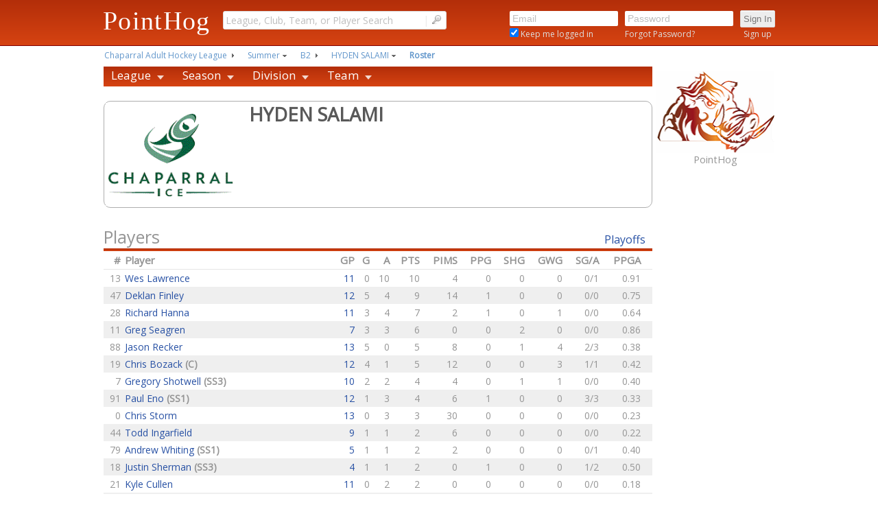

--- FILE ---
content_type: text/html; charset=utf-8
request_url: http://www.pointhog.com/IceHockey/League/TeamRoster.aspx?_TwWTqMy5aa_az
body_size: 12402
content:

<!DOCTYPE html PUBLIC "-//W3C//DTD XHTML 1.0 Transitional//EN" "http://www.w3.org/TR/xhtml1/DTD/xhtml1-transitional.dtd">
<html xmlns="http://www.w3.org/1999/xhtml" >
<head id="head1"><link href="../../App_Themes/PointHogV2/CalendarBar.css" type="text/css" rel="stylesheet" /><link href="../../App_Themes/PointHogV2/DateCarousel.css" type="text/css" rel="stylesheet" /><link href="../../App_Themes/PointHogV2/Header.css" type="text/css" rel="stylesheet" /><link href="../../App_Themes/PointHogV2/HorizontalMenu1.css" type="text/css" rel="stylesheet" /><link href="../../App_Themes/PointHogV2/NavMenu2.css" type="text/css" rel="stylesheet" /><link href="../../App_Themes/PointHogV2/PointHogV2.css" type="text/css" rel="stylesheet" />
<meta name="google-site-verification" content="_ff4Sz-q2mBGpAReBn9_-nCfDGWLr5u74Nf3Ngbrj6E"/>
<meta name="msvalidate.01" content="0ED62D8227882C72C4C76F42D3163FEF"/>
<meta name="y_key" content="30dc5fadfb7e4e0c"/>
<meta name="Description" content="PointHog.com provides online sports management tools for leagues, including statistics, scheduling and social networking"/>
<meta name="Keywords" content="Ice Hockey, Hockey, Soccer, Sports, League, Statistics, Registration, Points, Stats, Scores, Management, Scheduling"/>
<meta property="og:title" content="PointHog.com - Online Sports Scheduling and Statistics"/>
<meta property="og:type" content="website"/>
<meta property="og:image" content="https://cdn.pointhog.com/images/Hog259x186.png"/>
<meta property="og:url" content="http://www.pointhog.com"/>
<meta property="og:site_name" content="PointHog.com"/>


<link href='https://fonts.googleapis.com/css?family=Open+Sans:400' rel='stylesheet' type='text/css'/>
<!--<link href='https://fonts.googleapis.com/css?family=Railway:400,100' rel='stylesheet' type='text/css'/>-->
<link rel="shortcut icon" type="image/x-icon" href="/favicon.ico"/>
<link rel="stylesheet" type="text/css" href="http://www.pointhog.com/SharedControls/menus/a/css/contentnav.css" />
<link rel="stylesheet" type="text/css" href="http://www.pointhog.com/SharedControls/menus/b/xbreadcrumbs.css" />
<!--[if lt IE 9]>
<link rel="stylesheet" type="text/css" href="http://www.pointhog.com/SharedControls/menus/a/css/ie/ie.css" />
<![endif]-->
<link rel="stylesheet" href="http://www.pointhog.com/SharedControls/jQueryUI/css/base/jquery-ui.css" />
<script type="text/javascript" src="http://www.pointhog.com/SharedControls/jQueryUI/js/jquery-1.9.1.js"></script>
<script type="text/javascript" src="http://www.pointhog.com/SharedControls/jQueryUI/js/jquery-ui-1.10.3.custom.min.js"></script>
<script type="text/javascript" src="http://www.pointhog.com/SharedControls/js/jDropDown.js"></script>
<script type="text/javascript" src="http://www.pointhog.com/SharedControls/js/jUtil.js"></script>
<script type="text/javascript" src="http://www.pointhog.com/SharedControls/menus/a/js/mobile.js"></script>
<script type="text/javascript" src="http://www.pointhog.com/SharedControls/menus/a/js/form.js"></script>
<script type="text/javascript" src="http://www.pointhog.com/SharedControls/menus/b/xbreadcrumbs.js"></script>

<title>
	Team Roster | HYDEN  SALAMI | PointHog
</title></head>
<body>
    <form method="post" action="./TeamRoster.aspx?_TwWTqMy5aa_az" id="form1">
<div class="aspNetHidden">
<input type="hidden" name="__EVENTTARGET" id="__EVENTTARGET" value="" />
<input type="hidden" name="__EVENTARGUMENT" id="__EVENTARGUMENT" value="" />
<input type="hidden" name="__VIEWSTATE" id="__VIEWSTATE" value="xAkhagH8N6SJUS91sPpe1ZHVxKtcfQJOkt6X1eZQlEHJUT0BjvhCb1hUJnSfdCpXA6bZg37HUw2XLju636MxC6OP9N2ra9//I8d81zjNXxadNVCqUZxJnihaOy38JKFnfCeP2O2u47awIM/SfEjB+w5kshjI1O+LYULsgACtCx6vLn92Maxd3o3Fj3RemI7o3+YuFILcGX77yvTEErcM0Uy4IZ7vnFbc78Qrxc48m2j6Z2kWYs5DOpLeZjo0l8IoE6cWbLDOVXPEi140exS+nivYzTxidlvOJtEt0VOoGUJJ5a7U/A/93sm14i+p0sYzIpldC84n9by0mvBmWX/8peBFgCHtfr/8DZvtrMnlItNIIIGK9bNMiwmErjcRzMeETqlwUJztjrJAL2J2ZrLXVA/JttuuUHRubabEY2ZeS0i8T4gK9GRkzkor6DNvL0Xocagn2rfKrhNrxy8pG6lKhgpSAMilC2DPoLdzb1tdfWj67sAjVxQ39n3bnIQA79ff4PKdNYT/ygumFcbSDam8z2GzrEyEgdn5udwRTvX9Qfs6ugIewJzGrCeCSkwl5ddn1arIig==" />
</div>

<script type="text/javascript">
//<![CDATA[
var theForm = document.forms['form1'];
if (!theForm) {
    theForm = document.form1;
}
function __doPostBack(eventTarget, eventArgument) {
    if (!theForm.onsubmit || (theForm.onsubmit() != false)) {
        theForm.__EVENTTARGET.value = eventTarget;
        theForm.__EVENTARGUMENT.value = eventArgument;
        theForm.submit();
    }
}
//]]>
</script>


<script src="/WebResource.axd?d=dzn_y_7GPocH-2tB9LEDw3rntZ6yc7bjogFZF_EcqSMu_BfRsrWX4ICLp-F-NM8fI85jcIDUF6P__QtVkqyI2hmIDmM1&amp;t=638942030805310136" type="text/javascript"></script>


<script src="/ScriptResource.axd?d=xOJDKPHfJtczOdOl1UKuv2MM6Anc2Ly8ca6S3fPlAgannHaG-FFwtknLL5qgtM40oBF0QKZ6Z4ukKa0gaHWEtYsIPG-ADzJZBtu5nra_aN9rsxIz0&amp;t=3a1336b1" type="text/javascript"></script>
<script src="/ScriptResource.axd?d=djTxJTMVovPDA-oggmEl3_KFOhA2a0_Hxt9EBz1ZuNFktolkPR80VpvkB4efFuIFXhkuNsqphD_GW34yQSpHfjtmIIB0NfoLmX7mYkopvehYViQXKF-hpA0SKgwodaKr9bWobA2&amp;t=3a1336b1" type="text/javascript"></script>
<div class="aspNetHidden">

	<input type="hidden" name="__VIEWSTATEGENERATOR" id="__VIEWSTATEGENERATOR" value="FD8B4968" />
	<input type="hidden" name="__VIEWSTATEENCRYPTED" id="__VIEWSTATEENCRYPTED" value="" />
	<input type="hidden" name="__EVENTVALIDATION" id="__EVENTVALIDATION" value="fjkqrfhsWCMXYEgO75cX6DH1fxGFivelH3zpJjJW/RvasMoj8uTxwLyZL2dQ7Gf6gDqjC5WbusXsePRec847I8Cz+PQ/eglp6sTNUxnA4EvmCODAYTMkRnm5WC2rC8ylG3Da2EHSGe6WB/vUo13Z1gMMxessmrBccBn37tyVLY8nVPbKC5EkMjFKOZzAMmY+HiF+zTuMmwFO6BLlVVGxbtN91A1IncG3VY0vXQYxKc1c0WNDiSCUNlAaFvyufLpfHwRXEw==" />
</div>
    <script type="text/javascript">
//<![CDATA[
Sys.WebForms.PageRequestManager._initialize('ctl00$ScriptManager1', 'form1', ['tctl00$ContentMain$ctrlPlayers$UpdatePanel1','ContentMain_ctrlPlayers_UpdatePanel1','tctl00$ContentMain$ctrlGoalies$UpdatePanel1','ContentMain_ctrlGoalies_UpdatePanel1','tctl00$ContentMain$ctrlSubGoalies$UpdatePanel1','ContentMain_ctrlSubGoalies_UpdatePanel1','tctl00$ContentMain$ctrlSubPlayers$UpdatePanel1','ContentMain_ctrlSubPlayers_UpdatePanel1'], ['ctl00$ScriptManager1','ScriptManager1'], [], 90, 'ctl00');
//]]>
</script>
<input type="hidden" name="ctl00$ScriptManager1" id="ScriptManager1" />
<script type="text/javascript">
//<![CDATA[
Sys.Application.setServerId("ScriptManager1", "ctl00$ScriptManager1");
Sys.Application._enableHistoryInScriptManager();
//]]>
</script>

        <table id="tbl1" cellspacing="0" cellpadding="0" align="Center" style="width:100%;border-collapse:collapse;">
	<tr id="tr1">
		<td id="tc1" class="pageHeader" align="center">
     <script type="text/javascript">
         $.widget("custom.catcomplete", $.ui.autocomplete, { _renderMenu: function (ul, items) { var that = this, currentCategory = ""; $.each(items, function (index, item) { if (item.category != currentCategory) { ul.append("<li class='ui-autocomplete-category'>" + item.category + "</li>"); currentCategory = item.category; } that._renderItemData(ul, item); if (item.next == 'MORE') { ul.append("<li class='ui-autocomplete-moreresults'><hr class='ui-autocomplete-moreresults-divider'/><a href='" + item.nextUrl + "' class='ui-autocomplete-moreresults'> - More Results - &nbsp;&nbsp;&nbsp;&nbsp;</a></li>"); } }); } });

         $(function () {

             $('.fb_dropdown_w_data').jdropdown({ 'container': '#fb_menu', 'orientation': 'right' }); $(document).on('jdropdown.selectItem', '#fb_menu a', function (e, event) { event.preventDefault(); }); $('.fb_dropdown_w_url').jdropdown({ 'container': '#fb_menu_urls', 'orientation': 'right' }); $(document).on('jdropdown.selectItem', '#fb_menu_urls a', function (e, event) { event.preventDefault(); window.location = $(this).parent().data('jdropdown.item').url; });
             $("#Header1_txtSearch").watermark({ watermarkClass: 'pageNavSearchInputWatermark', defaultText: 'League, Club, Team, or Player Search' });
             $("#Header1_txtEmail").watermark({ watermarkClass: 'pageNavLoginInputWatermark', defaultText: 'Email' });
             $("#Header1_txtPassword").watermarkPassword({ passwordTextBox: '#Header1_txtPassword', watermarkTextBox: '#Header1_txtPasswordWatermark' });
             $("#Header1_txtPassword").bind("keydown", function (event) { var keycode = (event.keyCode ? event.keyCode : (event.which ? event.which : event.charCode)); if (keycode == 13) { $("#Header1_btnLogin").click(); return false; } else { return true; } });
             $("#Header1_txtEmail").bind("keydown", function (event) { var keycode = (event.keyCode ? event.keyCode : (event.which ? event.which : event.charCode)); if (keycode == 13) { $('#Header1_txtPassword').focus(); return false; } else { return true; } });
             $("#Header1_txtSearch").catcomplete({ delay: 1, source: 'http://www.pointhog.com/Search/Search.ashx', select: function (event, ui) { window.location.href = ui.item.url; }, minLength: 3 });
         });

   </script>
   <script type="text/javascript">
       //function hideWM() {try {var f = document.getElementById('Header1_txtPasswordWatermark');f.hide();}catch (error) {}}
    </script>   
    <div id="Header1_pnlTopBarFull" class="topBarFullTall">
			
        <div id="Header1_pnlTopBar" class="topBarContainer">
				
            <div id="Header1_pnlLeft" class="pageNavLeft">
					
                <div id="Header1_navItemLogo" title="Return to PointHog.com Home Page" class="pageNavTallLogo">
						
                    <a id="Header1_hlHomeLogo" class="pageNavTallLogo" href="http://www.pointhog.com/">PointHog</a>
                
					</div> 
            
				</div>
            <div id="Header1_pnlCenter" class="pageNavCenter">
					
                <div id="Header1_navItemSearch" title="Enter a League, Club, Team or Player to search" class="pageNavTallSearch" style="position:relative;z-index:9999;">
						
                    <input name="ctl00$Header1$txtSearch" type="text" id="Header1_txtSearch" class="pageNavSearchInput" /><span class="pageNavSearchSeparator">|</span>
                    <input type="image" name="ctl00$Header1$btnSearch" id="Header1_btnSearch" class="pageNavSearchButton" src="http://www.pointhog.com/CDN/images/agsearch.png" alt="Search" />
                
					</div> 
            
				</div>
            <div id="Header1_pnlRight" class="pageNavRight">
					
                 
                 
                
                 
                
                 

                 

                 
                 
                <div id="Header1_navItemLogin" class="pageNavTallLogin">
						
                    <table>
							<tr style="padding-bottom:10px;">
								<td align="left"><input name="ctl00$Header1$txtEmail" type="text" id="Header1_txtEmail" title="Enter your email address" class="pageNavLoginInput" style="width:150px;" /></td><td align="left" style="padding-left:10px;"><input name="ctl00$Header1$txtPasswordWatermark" type="text" value="Password" id="Header1_txtPasswordWatermark" title="Enter your password" class="pageNavLoginInputWatermark" style="width:150px;" /><input name="ctl00$Header1$txtPassword" type="password" id="Header1_txtPassword" title="Enter your password" class="pageNavLoginInput" OnFocus="javascript: return hideWM();" style="color:Black;width:150px;" /></td><td align="left" style="padding-left:10px;"><input type="submit" name="ctl00$Header1$btnLogin" value="Sign In" id="Header1_btnLogin" tabindex="3" title="Click to Sign In" class="pageNavLoginButton" /></td>
							</tr><tr>
								<td style="font-size:1pt;">&nbsp;</td>
							</tr><tr>
								<td align="left" valign="middle"><span style="font-family: &#39;Open Sans&#39;,Verdana, Arial,helvetica,sans-serif; color:#DFDFDF; font-size:12px; vertical-align:middle;"><input id="Header1_chkKeepLoggedIn" type="checkbox" name="ctl00$Header1$chkKeepLoggedIn" checked="checked" /><label for="Header1_chkKeepLoggedIn"> Keep me logged in</label></span></td><td align="left" style="padding-left:10px;"><a id="Header1_hlForgotPassword" title="Click here to reset your password" href="https://www.pointhog.com/registration/Account/PasswordReset/Reset.aspx" style="font-family: 'Open Sans',Verdana, Arial,helvetica,sans-serif; color:#DFDFDF; font-size:12px;">Forgot Password?</a></td><td align="center" style="padding-left:10px;padding-bottom:8px;"><a id="Header1_hlSignup" title="Click here to Sign Up for Free!" href="https://www.pointhog.com/registration/Account/Signup.aspx" style="font-family: 'Open Sans',Verdana, Arial,helvetica,sans-serif; color:#DFDFDF; font-size:12px;">Sign up</a></td>
							</tr>
						</table>
                
					</div>
            
				</div>
        
			</div>
    
		</div> 
    <div id="Header1_pnlTopSpacer" style="background-color:White;">
			
        <div style="height:75px;">&nbsp;</div>
    
		</div>
</td>
	</tr><tr id="TableRow1" valign="top">
		<td align="center"><table id="Table1" align="Center">
			<tr id="PathNavigationRow" class="contentPathNavigationPanelRowTall nav800" style="z-index:9996;">
				<td><div id="PathNavigation1_pnlNav" style="width:800px;">
					
    <div id="PathNavigation1_pnlPathNavigation">
						<ul id="PathNavigation1_ulMainNav" class="xbreadcrumbs"><li><a title="Chaparral Adult Hockey League" href="http://www.pointhog.com/IceHockey/League/League.aspx?8nNuS5MC5aaqap">Chaparral Adult Hockey League</a></li><li class="drop"><a title="Summer" href="http://www.pointhog.com/IceHockey/League/Season.aspx?kfxWS9M_5aa2aZ">Summer</a><ul class="currentSub"><li><a title="Winter" href="http://www.pointhog.com/IceHockey/League/Season.aspx?w7MGTWMm5aaGa1">Winter</a></li></ul></li><li><a title="B2" href="http://www.pointhog.com/IceHockey/League/Division.aspx?!Us2S3MW5aaCa7">B2</a></li><li class="drop"><a title="HYDEN  SALAMI" href="http://www.pointhog.com/IceHockey/League/TeamRoster.aspx?_TwWTqMy5aa_az">HYDEN  SALAMI</a><ul><li><a title="SHREDDERS" href="http://www.pointhog.com/IceHockey/League/TeamRoster.aspx?!6wiTaMc5aa4aG">SHREDDERS</a></li><li><a title="MOLSON TWINS" href="http://www.pointhog.com/IceHockey/League/TeamRoster.aspx?ZGwyTGMU5aaUas">MOLSON TWINS</a></li><li><a title="&#39;N ROSES" href="http://www.pointhog.com/IceHockey/League/TeamRoster.aspx?YvwaTWMe5aaOal">'N ROSES</a></li><li><a title="VAMONOS PEST" href="http://www.pointhog.com/IceHockey/League/TeamRoster.aspx?XmwOTaMA5aaIae">VAMONOS PEST</a></li><li><a title="ROUXD PUCKERS" href="http://www.pointhog.com/IceHockey/League/TeamRoster.aspx?WfwqTqMW5aaCa7">ROUXD PUCKERS</a></li></ul></li><li class="current"><a title="Roster" href="http://www.pointhog.com/IceHockey/League/TeamRoster.aspx?_TwWTqMy5aa_az">Roster</a></li></ul>
					</div>&nbsp;

				</div>
<script type="text/javascript">
    $(document).ready(function () { $('#PathNavigation1_ulMainNav').xBreadcrumbs(); });
</script>
</td>
			</tr><tr id="HeaderContentSpacerRow">
				<td id="tc1a" class="headerContentSpacer" colspan="2"></td>
			</tr><tr id="tr3" valign="top">
				<td id="TableCell1" class="contentMainLeft" valign="top"><table id="Table2" style="vertical-align:top; margin:0px; padding:0px;">
					<tr>
						<td>
    <div id="ContentNavigation_ContentNavigation1_pnlContentNavigation" class="contentNavigation">
							<div class="contentNavWrapperTall_menu contentNavMenu_light_theme nav800"><ul class="contentNavMenu contentNavMenu_ph"><li white-space="nowrap"><a href="http://www.pointhog.com/IceHockey/League/League.aspx?8nNuS5MC5aaqap" class="contentNavDrop">League</a><div class="contentNavDropdown_1column"><div class="contentNavFirstcolumn"><ul class="contentNavLevels"><li white-space="nowrap"><a href="http://www.pointhog.com/IceHockey/League/League.aspx?8nNuS5MC5aaqap">Home</a></li><li white-space="nowrap"><a href="http://www.pointhog.com/IceHockey/League/LeagueSchedule.aspx?8nNuS5MC5aaqap">Schedule</a></li><li white-space="nowrap"><a href="http://www.pointhog.com/IceHockey/League/LeaguePastSeasons.aspx?8nNuS5MC5aaqap">Season Archive</a></li><li white-space="nowrap"><a href="http://www.pointhog.com/IceHockey/League/LeaguePastTournaments.aspx?8nNuS5MC5aaqap">Tournament Archive</a></li></ul></div></div></li><li white-space="nowrap"><a href="http://www.pointhog.com/IceHockey/League/Season.aspx?kfxWS9M_5aa2aZ" class="contentNavDrop">Season</a><div class="contentNavDropdown_1column"><div class="contentNavFirstcolumn"><ul class="contentNavLevels"><li white-space="nowrap"><a href="http://www.pointhog.com/IceHockey/League/Season.aspx?kfxWS9M_5aa2aZ">Home</a></li><li white-space="nowrap"><a href="http://www.pointhog.com/IceHockey/League/SeasonSchedule.aspx?kfxWS9M_5aa2aZ">Schedule</a></li></ul></div></div></li><li white-space="nowrap"><a href="http://www.pointhog.com/IceHockey/League/Division.aspx?!Us2S3MW5aaCa7" class="contentNavDrop">Division</a><div class="contentNavDropdown_1column"><div class="contentNavFirstcolumn"><ul class="contentNavLevels"><li white-space="nowrap"><a href="http://www.pointhog.com/IceHockey/League/Division.aspx?!Us2S3MW5aaCa7">Home</a></li><li white-space="nowrap"><a href="http://www.pointhog.com/IceHockey/League/Division.aspx?!Us2S3MW5aaCa7">Standings</a></li><li white-space="nowrap"><a href="http://www.pointhog.com/IceHockey/League/DivisionSchedule.aspx?!Us2S3MW5aaCa7">Schedule</a></li><li white-space="nowrap"><a href="http://www.pointhog.com/IceHockey/League/DivisionScoringLeaders.aspx?!Us2S3MW5aaCa7">Scoring Leaders</a></li><li white-space="nowrap"><a href="http://www.pointhog.com/IceHockey/League/DivisionGoalieLeaders.aspx?!Us2S3MW5aaCa7">Goalie Leaders</a></li><li white-space="nowrap"><a href="http://www.pointhog.com/IceHockey/League/DivisionRecords.aspx?!Us2S3MW5aaCa7">Records</a></li></ul></div></div></li><li white-space="nowrap"><a href="http://www.pointhog.com/IceHockey/League/Team.aspx?_TwWTqMy5aa_az" class="contentNavDrop">Team</a><div class="contentNavDropdown_1column"><div class="contentNavFirstcolumn"><ul class="contentNavLevels"><li white-space="nowrap"><a href="http://www.pointhog.com/IceHockey/League/Team.aspx?_TwWTqMy5aa_az">Home</a></li><li white-space="nowrap"><a href="http://www.pointhog.com/IceHockey/League/SeasonStats.aspx?_TwWTqMy5aa_az&amp;st=r">Stats</a></li><li white-space="nowrap"><a href="http://www.pointhog.com/IceHockey/League/TeamRoster.aspx?_TwWTqMy5aa_az">Roster</a></li><li white-space="nowrap"><a href="http://www.pointhog.com/IceHockey/League/TeamSchedule.aspx?_TwWTqMy5aa_az">Schedule</a></li><li white-space="nowrap"><a href="http://www.pointhog.com/IceHockey/League/TeamRecords.aspx?_TwWTqMy5aa_az">Records</a></li><li white-space="nowrap"><a href="http://www.pointhog.com/IceHockey/League/TeamGameSummaries.aspx?_TwWTqMy5aa_az">Game Summaries</a></li><li white-space="nowrap"><a href="http://www.pointhog.com/IceHockey/League/RosterSheet.aspx?_TwWTqMy5aa_az" target="_blank">Roster Sheet</a></li></ul></div></div></li></ul></div><br></br>
						</div>


</td>
					</tr><tr>
						<td style="vertical-align:top; margin:0px; padding:0px;">
    <table id="ContentMain_Table1" class="contentGridTable mainWidth" align="Center">
							<tr>
								<td id="ContentMain_TableCell1" class="contentGridTableCell" align="center" valign="top"><table id="ContentMain_ContentHeaderAndLogo1_tblContentHeaderBox" class="contentHeaderBox" style="width:100%;">
									<tr>
										<td id="ContentMain_ContentHeaderAndLogo1_tcImageCell" valign="middle" style="white-space:nowrap;">
            <div style="margin:2px;height:150px;width:auto;max-width:200px;max-height:150px;padding-right:10px;text-align:center;vertical-align:middle;">
                <img id="ContentMain_ContentHeaderAndLogo1_imgLogo" title="HYDEN  SALAMI" src="http://www.pointhog.com/uploads/7CNRSmMY5aakai/eDNkSvMy5aa_a3_p.gif" alt="HYDEN  SALAMI" style="min-height:100%;max-width:200px;max-height:150px" />
            </div>
        </td><td id="ContentMain_ContentHeaderAndLogo1_tcContentCell" style="width:100%;vertical-align:top;"><table style="width:100%;">
											<tr>
												<td><table id="ContentMain_ContentHeaderAndLogo1_tblMain" style="width:100%;padding-right:2px;">
													<tr>
														<td align="left" colspan="2" style="padding-left:10px;height:100px;vertical-align:top;"><span id="ContentMain_ContentHeaderAndLogo1_ContentHeaderLabelTitle" class="contentHeaderTitle">HYDEN  SALAMI</span></td>
													</tr><tr>
														<td valign="bottom" colspan="2"><table cellspacing="0" cellpadding="0" style="width:100%;border-collapse:collapse;">
															<tr>
																<td valign="bottom"><table cellspacing="0" cellpadding="0" style="width:100%;border-collapse:collapse;">
																	<tr style="vertical-align:bottom;">
																		<td style="width:100%;">&nbsp;</td><td style="vertical-align:bottom;padding-right:20px;"></td><td align="right" style="white-space:nowrap;vertical-align:bottom;padding: 0 15px 2px 10px;"></td>
																	</tr>
																</table></td>
															</tr>
														</table></td>
													</tr>
												</table></td>
											</tr>
										</table></td>
									</tr>
								</table>



</td>
							</tr><tr>
								<td id="ContentMain_TableCell3" class="contentGridTableCell" align="center" valign="top"><div id="ContentMain_ctrlPlayers_UpdatePanel1">
									
       <div style="width:100%;">
										
    <table class="gridHeader" style="width:100%;">
											<tr>
												<td id="ContentMain_ctrlPlayers_GridHeader1_TitleCell1" align="left"><span id="ContentMain_ctrlPlayers_GridHeader1_GridTitle">Players</span><span id="ContentMain_ctrlPlayers_GridHeader1_GridTitleRight" class="gridHeaderTitleRight"></span></td><td id="ContentMain_ctrlPlayers_GridHeader1_GridHeaderLinks" class="gridHeaderCell" align="right"><span id="ContentMain_ctrlPlayers_GridHeader1_lblArrow2"></span><a id="ContentMain_ctrlPlayers_GridHeader1_RightLink2" title="View Playoff Statistics" href="http://www.pointhog.com/IceHockey/League/SeasonStats.aspx?_TwWTqMy5aa_az&amp;st=p">Playoffs</a></td>
											</tr><tr>
												<td class="gridHeaderColorBar" colspan="2"></td>
											</tr>
										</table>

									</div>
                 
    <div>
										<table class="gridDefault" cellspacing="0" rules="all" border="1" id="ContentMain_ctrlPlayers_Grid1" style="width:100%;border-collapse:collapse;">
											<tr class="gridRowHeaderDefault">
												<th align="right" scope="col">#</th><th align="left" scope="col" style="border-style:None;">Player</th><th align="right" scope="col" style="white-space:nowrap;"><span id="ContentMain_ctrlPlayers_Grid1_lblGP1" title="Total Number of Games Played">GP</span></th><th align="right" scope="col" style="white-space:nowrap;"><span id="ContentMain_ctrlPlayers_Grid1_lblGoals1" title="Total Number of Goals Scored">G</span></th><th align="right" scope="col" style="white-space:nowrap;"><span id="ContentMain_ctrlPlayers_Grid1_lbAss1" title="Total Number of Assists">A</span></th><th align="right" scope="col" style="white-space:nowrap;"><span id="ContentMain_ctrlPlayers_Grid1_lblPoints1" title="Total Number of Points">PTS</span></th><th align="right" scope="col" style="white-space:nowrap;"><span id="ContentMain_ctrlPlayers_Grid1_lblPIMs1" title="Total Number of Penalty Minutes">PIMS</span></th><th align="right" scope="col" style="white-space:nowrap;"><span id="ContentMain_ctrlPlayers_Grid1_lblPPGoals1" title="Total Number of Power Play Goals Scored">PPG</span></th><th align="right" scope="col" style="white-space:nowrap;"><span id="ContentMain_ctrlPlayers_Grid1_lblSHGoals1" title="Total Number of Short-Handed Goals Scored">SHG</span></th><th align="right" scope="col" style="white-space:nowrap;"><span id="ContentMain_ctrlPlayers_Grid1_lblGWGs1" title="Total Number of Game Winning Goals">GWG</span></th><th align="right" scope="col" style="white-space:nowrap;"><span id="ContentMain_ctrlPlayers_Grid1_lblSOGoals1" title="Total Shootout Goals / ShootOut Attempts">SG/A</span></th><th align="right" scope="col" style="border-style:None;white-space:nowrap;"><span id="ContentMain_ctrlPlayers_Grid1_lblPPGA1" title="Points Per Game Average">PPGA</span></th><th scope="col">&nbsp;</th>
											</tr><tr class="gridRowDefault" style="white-space:nowrap;">
												<td align="right">13</td><td style="border-style:None;width:300px;"><a class='' href='http://www.pointhog.com/IceHockey/League/CareerStats.aspx?5SfQJkMq5aa6an'>Wes Lawrence </a></td><td title="Click to view this players game history" align="right" valign="top"><a class='' href='http://www.pointhog.com/IceHockey/League/Player.aspx?5SfQJkMq5aa6an'>11 </a></td><td align="right" valign="top"><span id="ContentMain_ctrlPlayers_Grid1_lblGoals2_0">0</span></td><td align="right" valign="top"><span id="ContentMain_ctrlPlayers_Grid1_lblAss2_0">10</span></td><td class="ForceRight" align="right" valign="top"><span id="ContentMain_ctrlPlayers_Grid1_lblPoints2_0">10</span></td><td align="right" valign="top"><span id="ContentMain_ctrlPlayers_Grid1_lblPIMs2_0">4</span></td><td align="right" valign="top"><span id="ContentMain_ctrlPlayers_Grid1_lblPPGoals2_0">0</span></td><td align="right" valign="top"><span id="ContentMain_ctrlPlayers_Grid1_lblSHGoals2_0">0</span></td><td align="right" valign="top"><span id="ContentMain_ctrlPlayers_Grid1_lblGWGs2_0">0</span></td><td align="right" valign="top"><span id="ContentMain_ctrlPlayers_Grid1_lblSOGoals2_0">0/1</span></td><td align="right" valign="top" style="border-style:None;"><span id="ContentMain_ctrlPlayers_Grid1_lblPPGA2_0">0.91</span></td><td valign="top" style="white-space:nowrap;"></td>
											</tr><tr class="gridAltRowDefault" style="white-space:nowrap;">
												<td align="right">47</td><td style="border-style:None;width:300px;"><a class='' href='http://www.pointhog.com/IceHockey/League/CareerStats.aspx?9afgJIM25aauaP'>Deklan Finley </a></td><td title="Click to view this players game history" align="right" valign="top"><a class='' href='http://www.pointhog.com/IceHockey/League/Player.aspx?9afgJIM25aauaP'>12 </a></td><td align="right" valign="top"><span id="ContentMain_ctrlPlayers_Grid1_lblGoals2_1">5</span></td><td align="right" valign="top"><span id="ContentMain_ctrlPlayers_Grid1_lblAss2_1">4</span></td><td class="ForceRight" align="right" valign="top"><span id="ContentMain_ctrlPlayers_Grid1_lblPoints2_1">9</span></td><td align="right" valign="top"><span id="ContentMain_ctrlPlayers_Grid1_lblPIMs2_1">14</span></td><td align="right" valign="top"><span id="ContentMain_ctrlPlayers_Grid1_lblPPGoals2_1">1</span></td><td align="right" valign="top"><span id="ContentMain_ctrlPlayers_Grid1_lblSHGoals2_1">0</span></td><td align="right" valign="top"><span id="ContentMain_ctrlPlayers_Grid1_lblGWGs2_1">0</span></td><td align="right" valign="top"><span id="ContentMain_ctrlPlayers_Grid1_lblSOGoals2_1">0/0</span></td><td align="right" valign="top" style="border-style:None;"><span id="ContentMain_ctrlPlayers_Grid1_lblPPGA2_1">0.75</span></td><td valign="top" style="white-space:nowrap;"></td>
											</tr><tr class="gridRowDefault" style="white-space:nowrap;">
												<td align="right">28</td><td style="border-style:None;width:300px;"><a class='' href='http://www.pointhog.com/IceHockey/League/CareerStats.aspx?82f9J6Mo5aaoaI'>Richard Hanna </a></td><td title="Click to view this players game history" align="right" valign="top"><a class='' href='http://www.pointhog.com/IceHockey/League/Player.aspx?82f9J6Mo5aaoaI'>11 </a></td><td align="right" valign="top"><span id="ContentMain_ctrlPlayers_Grid1_lblGoals2_2">3</span></td><td align="right" valign="top"><span id="ContentMain_ctrlPlayers_Grid1_lblAss2_2">4</span></td><td class="ForceRight" align="right" valign="top"><span id="ContentMain_ctrlPlayers_Grid1_lblPoints2_2">7</span></td><td align="right" valign="top"><span id="ContentMain_ctrlPlayers_Grid1_lblPIMs2_2">2</span></td><td align="right" valign="top"><span id="ContentMain_ctrlPlayers_Grid1_lblPPGoals2_2">1</span></td><td align="right" valign="top"><span id="ContentMain_ctrlPlayers_Grid1_lblSHGoals2_2">0</span></td><td align="right" valign="top"><span id="ContentMain_ctrlPlayers_Grid1_lblGWGs2_2">1</span></td><td align="right" valign="top"><span id="ContentMain_ctrlPlayers_Grid1_lblSOGoals2_2">0/0</span></td><td align="right" valign="top" style="border-style:None;"><span id="ContentMain_ctrlPlayers_Grid1_lblPPGA2_2">0.64</span></td><td valign="top" style="white-space:nowrap;"></td>
											</tr><tr class="gridAltRowDefault" style="white-space:nowrap;">
												<td align="right">11</td><td style="border-style:None;width:300px;"><a class='' href='http://www.pointhog.com/IceHockey/League/CareerStats.aspx?3UfCJ8M65aaWa9'>Greg Seagren </a></td><td title="Click to view this players game history" align="right" valign="top"><a class='' href='http://www.pointhog.com/IceHockey/League/Player.aspx?3UfCJ8M65aaWa9'>7 </a></td><td align="right" valign="top"><span id="ContentMain_ctrlPlayers_Grid1_lblGoals2_3">3</span></td><td align="right" valign="top"><span id="ContentMain_ctrlPlayers_Grid1_lblAss2_3">3</span></td><td class="ForceRight" align="right" valign="top"><span id="ContentMain_ctrlPlayers_Grid1_lblPoints2_3">6</span></td><td align="right" valign="top"><span id="ContentMain_ctrlPlayers_Grid1_lblPIMs2_3">0</span></td><td align="right" valign="top"><span id="ContentMain_ctrlPlayers_Grid1_lblPPGoals2_3">0</span></td><td align="right" valign="top"><span id="ContentMain_ctrlPlayers_Grid1_lblSHGoals2_3">2</span></td><td align="right" valign="top"><span id="ContentMain_ctrlPlayers_Grid1_lblGWGs2_3">0</span></td><td align="right" valign="top"><span id="ContentMain_ctrlPlayers_Grid1_lblSOGoals2_3">0/0</span></td><td align="right" valign="top" style="border-style:None;"><span id="ContentMain_ctrlPlayers_Grid1_lblPPGA2_3">0.86</span></td><td valign="top" style="white-space:nowrap;"></td>
											</tr><tr class="gridRowDefault" style="white-space:nowrap;">
												<td align="right">88</td><td style="border-style:None;width:300px;"><a class='' href='http://www.pointhog.com/IceHockey/League/CareerStats.aspx?4SfJJKMM5aa0ag'>Jason Recker </a></td><td title="Click to view this players game history" align="right" valign="top"><a class='' href='http://www.pointhog.com/IceHockey/League/Player.aspx?4SfJJKMM5aa0ag'>13 </a></td><td align="right" valign="top"><span id="ContentMain_ctrlPlayers_Grid1_lblGoals2_4">5</span></td><td align="right" valign="top"><span id="ContentMain_ctrlPlayers_Grid1_lblAss2_4">0</span></td><td class="ForceRight" align="right" valign="top"><span id="ContentMain_ctrlPlayers_Grid1_lblPoints2_4">5</span></td><td align="right" valign="top"><span id="ContentMain_ctrlPlayers_Grid1_lblPIMs2_4">8</span></td><td align="right" valign="top"><span id="ContentMain_ctrlPlayers_Grid1_lblPPGoals2_4">0</span></td><td align="right" valign="top"><span id="ContentMain_ctrlPlayers_Grid1_lblSHGoals2_4">1</span></td><td align="right" valign="top"><span id="ContentMain_ctrlPlayers_Grid1_lblGWGs2_4">4</span></td><td align="right" valign="top"><span id="ContentMain_ctrlPlayers_Grid1_lblSOGoals2_4">2/3</span></td><td align="right" valign="top" style="border-style:None;"><span id="ContentMain_ctrlPlayers_Grid1_lblPPGA2_4">0.38</span></td><td valign="top" style="white-space:nowrap;"></td>
											</tr><tr class="gridAltRowDefault" style="white-space:nowrap;">
												<td align="right">19</td><td style="border-style:None;width:300px;"><a class='' href='http://www.pointhog.com/IceHockey/League/CareerStats.aspx?elgaJgM_5aa2at'>Chris Bozack </a> <b>(C)</b></td><td title="Click to view this players game history" align="right" valign="top"><a class='' href='http://www.pointhog.com/IceHockey/League/Player.aspx?elgaJgM_5aa2at'>12 </a></td><td align="right" valign="top"><span id="ContentMain_ctrlPlayers_Grid1_lblGoals2_5">4</span></td><td align="right" valign="top"><span id="ContentMain_ctrlPlayers_Grid1_lblAss2_5">1</span></td><td class="ForceRight" align="right" valign="top"><span id="ContentMain_ctrlPlayers_Grid1_lblPoints2_5">5</span></td><td align="right" valign="top"><span id="ContentMain_ctrlPlayers_Grid1_lblPIMs2_5">12</span></td><td align="right" valign="top"><span id="ContentMain_ctrlPlayers_Grid1_lblPPGoals2_5">0</span></td><td align="right" valign="top"><span id="ContentMain_ctrlPlayers_Grid1_lblSHGoals2_5">0</span></td><td align="right" valign="top"><span id="ContentMain_ctrlPlayers_Grid1_lblGWGs2_5">3</span></td><td align="right" valign="top"><span id="ContentMain_ctrlPlayers_Grid1_lblSOGoals2_5">1/1</span></td><td align="right" valign="top" style="border-style:None;"><span id="ContentMain_ctrlPlayers_Grid1_lblPPGA2_5">0.42</span></td><td valign="top" style="white-space:nowrap;"></td>
											</tr><tr class="gridRowDefault" style="white-space:nowrap;">
												<td align="right">7</td><td style="border-style:None;width:300px;"><a class='' href='http://www.pointhog.com/IceHockey/League/CareerStats.aspx?12foJYMO5aaKaX'>Gregory Shotwell </a> <b>(SS3)</b></td><td title="Click to view this players game history" align="right" valign="top"><a class='' href='http://www.pointhog.com/IceHockey/League/Player.aspx?12foJYMO5aaKaX'>10 </a></td><td align="right" valign="top"><span id="ContentMain_ctrlPlayers_Grid1_lblGoals2_6">2</span></td><td align="right" valign="top"><span id="ContentMain_ctrlPlayers_Grid1_lblAss2_6">2</span></td><td class="ForceRight" align="right" valign="top"><span id="ContentMain_ctrlPlayers_Grid1_lblPoints2_6">4</span></td><td align="right" valign="top"><span id="ContentMain_ctrlPlayers_Grid1_lblPIMs2_6">4</span></td><td align="right" valign="top"><span id="ContentMain_ctrlPlayers_Grid1_lblPPGoals2_6">0</span></td><td align="right" valign="top"><span id="ContentMain_ctrlPlayers_Grid1_lblSHGoals2_6">1</span></td><td align="right" valign="top"><span id="ContentMain_ctrlPlayers_Grid1_lblGWGs2_6">1</span></td><td align="right" valign="top"><span id="ContentMain_ctrlPlayers_Grid1_lblSOGoals2_6">0/0</span></td><td align="right" valign="top" style="border-style:None;"><span id="ContentMain_ctrlPlayers_Grid1_lblPPGA2_6">0.40</span></td><td valign="top" style="white-space:nowrap;"></td>
											</tr><tr class="gridAltRowDefault" style="white-space:nowrap;">
												<td align="right">91</td><td style="border-style:None;width:300px;"><a class='' href='http://www.pointhog.com/IceHockey/League/CareerStats.aspx?cNgWJ4MG5aaSaf'>Paul Eno </a> <b>(SS1)</b></td><td title="Click to view this players game history" align="right" valign="top"><a class='' href='http://www.pointhog.com/IceHockey/League/Player.aspx?cNgWJ4MG5aaSaf'>12 </a></td><td align="right" valign="top"><span id="ContentMain_ctrlPlayers_Grid1_lblGoals2_7">1</span></td><td align="right" valign="top"><span id="ContentMain_ctrlPlayers_Grid1_lblAss2_7">3</span></td><td class="ForceRight" align="right" valign="top"><span id="ContentMain_ctrlPlayers_Grid1_lblPoints2_7">4</span></td><td align="right" valign="top"><span id="ContentMain_ctrlPlayers_Grid1_lblPIMs2_7">6</span></td><td align="right" valign="top"><span id="ContentMain_ctrlPlayers_Grid1_lblPPGoals2_7">1</span></td><td align="right" valign="top"><span id="ContentMain_ctrlPlayers_Grid1_lblSHGoals2_7">0</span></td><td align="right" valign="top"><span id="ContentMain_ctrlPlayers_Grid1_lblGWGs2_7">0</span></td><td align="right" valign="top"><span id="ContentMain_ctrlPlayers_Grid1_lblSOGoals2_7">3/3</span></td><td align="right" valign="top" style="border-style:None;"><span id="ContentMain_ctrlPlayers_Grid1_lblPPGA2_7">0.33</span></td><td valign="top" style="white-space:nowrap;"></td>
											</tr><tr class="gridRowDefault" style="white-space:nowrap;">
												<td align="right">0</td><td style="border-style:None;width:300px;"><a class='' href='http://www.pointhog.com/IceHockey/League/CareerStats.aspx?0afhJmM85aaEaQ'>Chris Storm </a></td><td title="Click to view this players game history" align="right" valign="top"><a class='' href='http://www.pointhog.com/IceHockey/League/Player.aspx?0afhJmM85aaEaQ'>13 </a></td><td align="right" valign="top"><span id="ContentMain_ctrlPlayers_Grid1_lblGoals2_8">0</span></td><td align="right" valign="top"><span id="ContentMain_ctrlPlayers_Grid1_lblAss2_8">3</span></td><td class="ForceRight" align="right" valign="top"><span id="ContentMain_ctrlPlayers_Grid1_lblPoints2_8">3</span></td><td align="right" valign="top"><span id="ContentMain_ctrlPlayers_Grid1_lblPIMs2_8">30</span></td><td align="right" valign="top"><span id="ContentMain_ctrlPlayers_Grid1_lblPPGoals2_8">0</span></td><td align="right" valign="top"><span id="ContentMain_ctrlPlayers_Grid1_lblSHGoals2_8">0</span></td><td align="right" valign="top"><span id="ContentMain_ctrlPlayers_Grid1_lblGWGs2_8">0</span></td><td align="right" valign="top"><span id="ContentMain_ctrlPlayers_Grid1_lblSOGoals2_8">0/0</span></td><td align="right" valign="top" style="border-style:None;"><span id="ContentMain_ctrlPlayers_Grid1_lblPPGA2_8">0.23</span></td><td valign="top" style="white-space:nowrap;"></td>
											</tr><tr class="gridAltRowDefault" style="white-space:nowrap;">
												<td align="right">44</td><td style="border-style:None;width:300px;"><a class='' href='http://www.pointhog.com/IceHockey/League/CareerStats.aspx?6UfXJWM45aacau'>Todd Ingarfield </a></td><td title="Click to view this players game history" align="right" valign="top"><a class='' href='http://www.pointhog.com/IceHockey/League/Player.aspx?6UfXJWM45aacau'>9 </a></td><td align="right" valign="top"><span id="ContentMain_ctrlPlayers_Grid1_lblGoals2_9">1</span></td><td align="right" valign="top"><span id="ContentMain_ctrlPlayers_Grid1_lblAss2_9">1</span></td><td class="ForceRight" align="right" valign="top"><span id="ContentMain_ctrlPlayers_Grid1_lblPoints2_9">2</span></td><td align="right" valign="top"><span id="ContentMain_ctrlPlayers_Grid1_lblPIMs2_9">6</span></td><td align="right" valign="top"><span id="ContentMain_ctrlPlayers_Grid1_lblPPGoals2_9">0</span></td><td align="right" valign="top"><span id="ContentMain_ctrlPlayers_Grid1_lblSHGoals2_9">0</span></td><td align="right" valign="top"><span id="ContentMain_ctrlPlayers_Grid1_lblGWGs2_9">0</span></td><td align="right" valign="top"><span id="ContentMain_ctrlPlayers_Grid1_lblSOGoals2_9">0/0</span></td><td align="right" valign="top" style="border-style:None;"><span id="ContentMain_ctrlPlayers_Grid1_lblPPGA2_9">0.22</span></td><td valign="top" style="white-space:nowrap;"></td>
											</tr><tr class="gridRowDefault" style="white-space:nowrap;">
												<td align="right">79</td><td style="border-style:None;width:300px;"><a class='' href='http://www.pointhog.com/IceHockey/League/CareerStats.aspx?!kfaJMMu5aayaJ'>Andrew Whiting </a> <b>(SS1)</b></td><td title="Click to view this players game history" align="right" valign="top"><a class='' href='http://www.pointhog.com/IceHockey/League/Player.aspx?!kfaJMMu5aayaJ'>5 </a></td><td align="right" valign="top"><span id="ContentMain_ctrlPlayers_Grid1_lblGoals2_10">1</span></td><td align="right" valign="top"><span id="ContentMain_ctrlPlayers_Grid1_lblAss2_10">1</span></td><td class="ForceRight" align="right" valign="top"><span id="ContentMain_ctrlPlayers_Grid1_lblPoints2_10">2</span></td><td align="right" valign="top"><span id="ContentMain_ctrlPlayers_Grid1_lblPIMs2_10">2</span></td><td align="right" valign="top"><span id="ContentMain_ctrlPlayers_Grid1_lblPPGoals2_10">0</span></td><td align="right" valign="top"><span id="ContentMain_ctrlPlayers_Grid1_lblSHGoals2_10">0</span></td><td align="right" valign="top"><span id="ContentMain_ctrlPlayers_Grid1_lblGWGs2_10">0</span></td><td align="right" valign="top"><span id="ContentMain_ctrlPlayers_Grid1_lblSOGoals2_10">0/1</span></td><td align="right" valign="top" style="border-style:None;"><span id="ContentMain_ctrlPlayers_Grid1_lblPPGA2_10">0.40</span></td><td valign="top" style="white-space:nowrap;"></td>
											</tr><tr class="gridAltRowDefault" style="white-space:nowrap;">
												<td align="right">18</td><td style="border-style:None;width:300px;"><a class='' href='http://www.pointhog.com/IceHockey/League/CareerStats.aspx?2YfvJyMs5aaQa2'>Justin Sherman </a> <b>(SS3)</b></td><td title="Click to view this players game history" align="right" valign="top"><a class='' href='http://www.pointhog.com/IceHockey/League/Player.aspx?2YfvJyMs5aaQa2'>4 </a></td><td align="right" valign="top"><span id="ContentMain_ctrlPlayers_Grid1_lblGoals2_11">1</span></td><td align="right" valign="top"><span id="ContentMain_ctrlPlayers_Grid1_lblAss2_11">1</span></td><td class="ForceRight" align="right" valign="top"><span id="ContentMain_ctrlPlayers_Grid1_lblPoints2_11">2</span></td><td align="right" valign="top"><span id="ContentMain_ctrlPlayers_Grid1_lblPIMs2_11">0</span></td><td align="right" valign="top"><span id="ContentMain_ctrlPlayers_Grid1_lblPPGoals2_11">1</span></td><td align="right" valign="top"><span id="ContentMain_ctrlPlayers_Grid1_lblSHGoals2_11">0</span></td><td align="right" valign="top"><span id="ContentMain_ctrlPlayers_Grid1_lblGWGs2_11">0</span></td><td align="right" valign="top"><span id="ContentMain_ctrlPlayers_Grid1_lblSOGoals2_11">1/2</span></td><td align="right" valign="top" style="border-style:None;"><span id="ContentMain_ctrlPlayers_Grid1_lblPPGA2_11">0.50</span></td><td valign="top" style="white-space:nowrap;"></td>
											</tr><tr class="gridRowDefault" style="white-space:nowrap;">
												<td align="right">21</td><td style="border-style:None;width:300px;"><a class='' href='http://www.pointhog.com/IceHockey/League/CareerStats.aspx?d2g2JGMk5aaYam'>Kyle Cullen </a></td><td title="Click to view this players game history" align="right" valign="top"><a class='' href='http://www.pointhog.com/IceHockey/League/Player.aspx?d2g2JGMk5aaYam'>11 </a></td><td align="right" valign="top"><span id="ContentMain_ctrlPlayers_Grid1_lblGoals2_12">0</span></td><td align="right" valign="top"><span id="ContentMain_ctrlPlayers_Grid1_lblAss2_12">2</span></td><td class="ForceRight" align="right" valign="top"><span id="ContentMain_ctrlPlayers_Grid1_lblPoints2_12">2</span></td><td align="right" valign="top"><span id="ContentMain_ctrlPlayers_Grid1_lblPIMs2_12">0</span></td><td align="right" valign="top"><span id="ContentMain_ctrlPlayers_Grid1_lblPPGoals2_12">0</span></td><td align="right" valign="top"><span id="ContentMain_ctrlPlayers_Grid1_lblSHGoals2_12">0</span></td><td align="right" valign="top"><span id="ContentMain_ctrlPlayers_Grid1_lblGWGs2_12">0</span></td><td align="right" valign="top"><span id="ContentMain_ctrlPlayers_Grid1_lblSOGoals2_12">0/0</span></td><td align="right" valign="top" style="border-style:None;"><span id="ContentMain_ctrlPlayers_Grid1_lblPPGA2_12">0.18</span></td><td valign="top" style="white-space:nowrap;"></td>
											</tr><tr class="gridAltRowDefault" style="white-space:nowrap;">
												<td align="right">8</td><td style="border-style:None;width:300px;"><a class='' href='http://www.pointhog.com/IceHockey/League/CareerStats.aspx?7Yf2JwMK5aaiaB'>Bill Hyden </a></td><td title="Click to view this players game history" align="right" valign="top"><a class='' href='http://www.pointhog.com/IceHockey/League/Player.aspx?7Yf2JwMK5aaiaB'>11 </a></td><td align="right" valign="top"><span id="ContentMain_ctrlPlayers_Grid1_lblGoals2_13">1</span></td><td align="right" valign="top"><span id="ContentMain_ctrlPlayers_Grid1_lblAss2_13">0</span></td><td class="ForceRight" align="right" valign="top"><span id="ContentMain_ctrlPlayers_Grid1_lblPoints2_13">1</span></td><td align="right" valign="top"><span id="ContentMain_ctrlPlayers_Grid1_lblPIMs2_13">6</span></td><td align="right" valign="top"><span id="ContentMain_ctrlPlayers_Grid1_lblPPGoals2_13">1</span></td><td align="right" valign="top"><span id="ContentMain_ctrlPlayers_Grid1_lblSHGoals2_13">0</span></td><td align="right" valign="top"><span id="ContentMain_ctrlPlayers_Grid1_lblGWGs2_13">0</span></td><td align="right" valign="top"><span id="ContentMain_ctrlPlayers_Grid1_lblSOGoals2_13">0/0</span></td><td align="right" valign="top" style="border-style:None;"><span id="ContentMain_ctrlPlayers_Grid1_lblPPGA2_13">0.09</span></td><td valign="top" style="white-space:nowrap;"></td>
											</tr><tr class="gridRowDefault" style="white-space:nowrap;">
												<td align="right">31</td><td style="border-style:None;width:300px;"><a class='' href='http://www.pointhog.com/IceHockey/League/CareerStats.aspx?algGJUMm5aaGa1'>Brandon Fawks </a> <b>(SS2)</b> (g) </td><td title="Click to view this players game history" align="right" valign="top"><a class='' href='http://www.pointhog.com/IceHockey/League/Player.aspx?algGJUMm5aaGa1'>8 </a></td><td align="right" valign="top"><span id="ContentMain_ctrlPlayers_Grid1_lblGoals2_14">0</span></td><td align="right" valign="top"><span id="ContentMain_ctrlPlayers_Grid1_lblAss2_14">0</span></td><td class="ForceRight" align="right" valign="top"><span id="ContentMain_ctrlPlayers_Grid1_lblPoints2_14">0</span></td><td align="right" valign="top"><span id="ContentMain_ctrlPlayers_Grid1_lblPIMs2_14">0</span></td><td align="right" valign="top"><span id="ContentMain_ctrlPlayers_Grid1_lblPPGoals2_14">0</span></td><td align="right" valign="top"><span id="ContentMain_ctrlPlayers_Grid1_lblSHGoals2_14">0</span></td><td align="right" valign="top"><span id="ContentMain_ctrlPlayers_Grid1_lblGWGs2_14">0</span></td><td align="right" valign="top"><span id="ContentMain_ctrlPlayers_Grid1_lblSOGoals2_14">0/0</span></td><td align="right" valign="top" style="border-style:None;"><span id="ContentMain_ctrlPlayers_Grid1_lblPPGA2_14">0.00</span></td><td valign="top" style="white-space:nowrap;"></td>
											</tr>
										</table>
									</div>
    
    
								</div>
</td>
							</tr><tr>
								<td id="ContentMain_TableCell4" class="contentGridTableCell" align="center" valign="top"><div id="ContentMain_ctrlGoalies_UpdatePanel1">
									
       <div style="width:100%;">
										
    <table class="gridHeader" style="width:100%;">
											<tr>
												<td id="ContentMain_ctrlGoalies_GridHeader1_TitleCell1" align="left"><span id="ContentMain_ctrlGoalies_GridHeader1_GridTitle">Goalies</span><span id="ContentMain_ctrlGoalies_GridHeader1_GridTitleRight" class="gridHeaderTitleRight"></span></td><td id="ContentMain_ctrlGoalies_GridHeader1_GridHeaderLinks" class="gridHeaderCell" align="right"><span id="ContentMain_ctrlGoalies_GridHeader1_lblArrow2"></span><a id="ContentMain_ctrlGoalies_GridHeader1_RightLink2" title="View Playoffs Statistics" href="http://www.pointhog.com/IceHockey/League/SeasonStats.aspx?_TwWTqMy5aa_az&amp;st=p">Playoffs</a></td>
											</tr><tr>
												<td class="gridHeaderColorBar" colspan="2"></td>
											</tr>
										</table>

									</div>
                 
<div>
										<table class="gridDefault" cellspacing="0" rules="all" border="1" id="ContentMain_ctrlGoalies_Grid1" style="width:100%;border-collapse:collapse;">
											<tr class="gridEmptyDataRowDefault" align="left">
												<td colspan="15">No Players Found</td>
											</tr>
										</table>
									</div>


								</div></td>
							</tr><tr>
								<td id="ContentMain_TableCell5" class="contentGridTableCell" align="center" valign="top"><div id="ContentMain_ctrlSubGoalies_UpdatePanel1">
									
       <div style="width:100%;">
										
    <table class="gridHeader" style="width:100%;">
											<tr>
												<td id="ContentMain_ctrlSubGoalies_GridHeader1_TitleCell1" align="left"><span id="ContentMain_ctrlSubGoalies_GridHeader1_GridTitle">Substitute Goalies</span><span id="ContentMain_ctrlSubGoalies_GridHeader1_GridTitleRight" class="gridHeaderTitleRight"></span></td><td id="ContentMain_ctrlSubGoalies_GridHeader1_GridHeaderLinks" class="gridHeaderCell" align="right"><span id="ContentMain_ctrlSubGoalies_GridHeader1_lblArrow2"></span><a id="ContentMain_ctrlSubGoalies_GridHeader1_RightLink2" title="View Playoffs Statistics" href="http://www.pointhog.com/IceHockey/League/SeasonStats.aspx?_TwWTqMy5aa_az&amp;st=p">Playoffs</a></td>
											</tr><tr>
												<td class="gridHeaderColorBar" colspan="2"></td>
											</tr>
										</table>

									</div>
                 
<div>
										<table class="gridDefault" cellspacing="0" rules="all" border="1" id="ContentMain_ctrlSubGoalies_Grid1" style="width:100%;border-collapse:collapse;">
											<tr class="gridEmptyDataRowDefault" align="left">
												<td colspan="15">No Players Found</td>
											</tr>
										</table>
									</div>


								</div></td>
							</tr><tr>
								<td id="ContentMain_TableCell6" class="contentGridTableCell" align="center" valign="top"><div id="ContentMain_ctrlSubPlayers_UpdatePanel1">
									
       <div style="width:100%;">
										
    <table class="gridHeader" style="width:100%;">
											<tr>
												<td id="ContentMain_ctrlSubPlayers_GridHeader1_TitleCell1" align="left"><span id="ContentMain_ctrlSubPlayers_GridHeader1_GridTitle">Substitute Players</span><span id="ContentMain_ctrlSubPlayers_GridHeader1_GridTitleRight" class="gridHeaderTitleRight"></span></td><td id="ContentMain_ctrlSubPlayers_GridHeader1_GridHeaderLinks" class="gridHeaderCell" align="right"><span id="ContentMain_ctrlSubPlayers_GridHeader1_lblArrow2"></span><a id="ContentMain_ctrlSubPlayers_GridHeader1_RightLink2" title="View Playoff Statistics" href="http://www.pointhog.com/IceHockey/League/SeasonStats.aspx?_TwWTqMy5aa_az&amp;st=p">Playoffs</a></td>
											</tr><tr>
												<td class="gridHeaderColorBar" colspan="2"></td>
											</tr>
										</table>

									</div>
                 
    <div>
										<table class="gridDefault" cellspacing="0" rules="all" border="1" id="ContentMain_ctrlSubPlayers_Grid1" style="width:100%;border-collapse:collapse;">
											<tr class="gridRowHeaderDefault">
												<th align="right" scope="col">#</th><th align="left" scope="col" style="border-style:None;">Player</th><th align="right" scope="col" style="white-space:nowrap;"><span id="ContentMain_ctrlSubPlayers_Grid1_lblGP1" title="Total Number of Games Played">GP</span></th><th align="right" scope="col" style="white-space:nowrap;"><span id="ContentMain_ctrlSubPlayers_Grid1_lblGoals1" title="Total Number of Goals Scored">G</span></th><th align="right" scope="col" style="white-space:nowrap;"><span id="ContentMain_ctrlSubPlayers_Grid1_lbAss1" title="Total Number of Assists">A</span></th><th align="right" scope="col" style="white-space:nowrap;"><span id="ContentMain_ctrlSubPlayers_Grid1_lblPoints1" title="Total Number of Points">PTS</span></th><th align="right" scope="col" style="white-space:nowrap;"><span id="ContentMain_ctrlSubPlayers_Grid1_lblPIMs1" title="Total Number of Penalty Minutes">PIMS</span></th><th align="right" scope="col" style="white-space:nowrap;"><span id="ContentMain_ctrlSubPlayers_Grid1_lblPPGoals1" title="Total Number of Power Play Goals Scored">PPG</span></th><th align="right" scope="col" style="white-space:nowrap;"><span id="ContentMain_ctrlSubPlayers_Grid1_lblSHGoals1" title="Total Number of Short-Handed Goals Scored">SHG</span></th><th align="right" scope="col" style="white-space:nowrap;"><span id="ContentMain_ctrlSubPlayers_Grid1_lblGWGs1" title="Total Number of Game Winning Goals">GWG</span></th><th align="right" scope="col" style="white-space:nowrap;"><span id="ContentMain_ctrlSubPlayers_Grid1_lblSOGoals1" title="Total Shootout Goals / ShootOut Attempts">SG/A</span></th><th align="right" scope="col" style="border-style:None;white-space:nowrap;"><span id="ContentMain_ctrlSubPlayers_Grid1_lblPPGA1" title="Points Per Game Average">PPGA</span></th><th scope="col">&nbsp;</th>
											</tr><tr class="gridRowDefault" style="white-space:nowrap;">
												<td align="right">&nbsp;</td><td style="border-style:None;width:300px;"><a class='' href='http://www.pointhog.com/IceHockey/League/CareerStats.aspx?rueIJOMc5aa4aG'>Joe Brehm </a> (g) </td><td title="Click to view this players game history" align="right" valign="top"><a class='' href='http://www.pointhog.com/IceHockey/League/Player.aspx?rueIJOMc5aa4aG'>2 </a></td><td align="right" valign="top"><span id="ContentMain_ctrlSubPlayers_Grid1_lblGoals2_0">0</span></td><td align="right" valign="top"><span id="ContentMain_ctrlSubPlayers_Grid1_lblAss2_0">0</span></td><td class="ForceRight" align="right" valign="top"><span id="ContentMain_ctrlSubPlayers_Grid1_lblPoints2_0">0</span></td><td align="right" valign="top"><span id="ContentMain_ctrlSubPlayers_Grid1_lblPIMs2_0">0</span></td><td align="right" valign="top"><span id="ContentMain_ctrlSubPlayers_Grid1_lblPPGoals2_0">0</span></td><td align="right" valign="top"><span id="ContentMain_ctrlSubPlayers_Grid1_lblSHGoals2_0">0</span></td><td align="right" valign="top"><span id="ContentMain_ctrlSubPlayers_Grid1_lblGWGs2_0">0</span></td><td align="right" valign="top"><span id="ContentMain_ctrlSubPlayers_Grid1_lblSOGoals2_0">0/0</span></td><td align="right" valign="top" style="border-style:None;"><span id="ContentMain_ctrlSubPlayers_Grid1_lblPPGA2_0">0.00</span></td><td valign="top" style="white-space:nowrap;"></td>
											</tr><tr class="gridAltRowDefault" style="white-space:nowrap;">
												<td align="right">&nbsp;</td><td style="border-style:None;width:300px;"><a class='' href='http://www.pointhog.com/IceHockey/League/CareerStats.aspx?YBcOJcMy5aa_a3'>Andrew Bailey </a> (g) </td><td title="Click to view this players game history" align="right" valign="top"><a class='' href='http://www.pointhog.com/IceHockey/League/Player.aspx?YBcOJcMy5aa_a3'>2 </a></td><td align="right" valign="top"><span id="ContentMain_ctrlSubPlayers_Grid1_lblGoals2_1">0</span></td><td align="right" valign="top"><span id="ContentMain_ctrlSubPlayers_Grid1_lblAss2_1">0</span></td><td class="ForceRight" align="right" valign="top"><span id="ContentMain_ctrlSubPlayers_Grid1_lblPoints2_1">0</span></td><td align="right" valign="top"><span id="ContentMain_ctrlSubPlayers_Grid1_lblPIMs2_1">0</span></td><td align="right" valign="top"><span id="ContentMain_ctrlSubPlayers_Grid1_lblPPGoals2_1">0</span></td><td align="right" valign="top"><span id="ContentMain_ctrlSubPlayers_Grid1_lblSHGoals2_1">0</span></td><td align="right" valign="top"><span id="ContentMain_ctrlSubPlayers_Grid1_lblGWGs2_1">0</span></td><td align="right" valign="top"><span id="ContentMain_ctrlSubPlayers_Grid1_lblSOGoals2_1">0/0</span></td><td align="right" valign="top" style="border-style:None;"><span id="ContentMain_ctrlSubPlayers_Grid1_lblPPGA2_1">0.00</span></td><td valign="top" style="white-space:nowrap;"></td>
											</tr><tr class="gridRowDefault" style="white-space:nowrap;">
												<td align="right">&nbsp;</td><td style="border-style:None;width:300px;"><a class='' href='http://www.pointhog.com/IceHockey/League/CareerStats.aspx?B2cmJyMs5aaQay'>Dan Bowers </a> (g) </td><td title="Click to view this players game history" align="right" valign="top"><a class='' href='http://www.pointhog.com/IceHockey/League/Player.aspx?B2cmJyMs5aaQay'>1 </a></td><td align="right" valign="top"><span id="ContentMain_ctrlSubPlayers_Grid1_lblGoals2_2">0</span></td><td align="right" valign="top"><span id="ContentMain_ctrlSubPlayers_Grid1_lblAss2_2">0</span></td><td class="ForceRight" align="right" valign="top"><span id="ContentMain_ctrlSubPlayers_Grid1_lblPoints2_2">0</span></td><td align="right" valign="top"><span id="ContentMain_ctrlSubPlayers_Grid1_lblPIMs2_2">0</span></td><td align="right" valign="top"><span id="ContentMain_ctrlSubPlayers_Grid1_lblPPGoals2_2">0</span></td><td align="right" valign="top"><span id="ContentMain_ctrlSubPlayers_Grid1_lblSHGoals2_2">0</span></td><td align="right" valign="top"><span id="ContentMain_ctrlSubPlayers_Grid1_lblGWGs2_2">0</span></td><td align="right" valign="top"><span id="ContentMain_ctrlSubPlayers_Grid1_lblSOGoals2_2">0/0</span></td><td align="right" valign="top" style="border-style:None;"><span id="ContentMain_ctrlSubPlayers_Grid1_lblPPGA2_2">0.00</span></td><td valign="top" style="white-space:nowrap;"></td>
											</tr>
										</table>
									</div>
    
    
								</div>
</td>
							</tr>
						</table>    
</td>
					</tr>
				</table></td><td class="contentMainRight" valign="top" style="width:173px;"><table id="LogoBox_tbl1" style="width:100%;">
					<tr>
						<td><a id="LogoBox_hlDefault" href="http://www.pointhog.com/Default.aspx"><img id="LogoBox_LogoImage" src="http://www.pointhog.com/CDN/images/Hog171x120.png" style="border-width:0px;height:100%;width:100%;" /></a></td>
					</tr><tr>
						<td id="LogoBox_tc1" class="logoBoxText">PointHog</td>
					</tr><tr>
						<td id="LogoBox_tc1a" class="logoSpacer"></td>
					</tr>
				</table>
</td>
			</tr>
		</table></td>
	</tr><tr id="tr4">
		<td align="center" valign="top">
<br /><br />
<table id="WebFooter1_tbl1" align="Center" style="width:100%;">
			<tr>
				<td id="WebFooter1_tbc1" class="footerContainer" align="center"> 
            <span style="font-size: 4px;"><br/></span>
            <table id="WebFooter1_Tbl2" align="Center" style="width:980px;">
					<tr class="footerRow" align="center">
						<td id="WebFooter1_tc2" align="left" valign="middle"><a id="WebFooter1_HomeLink" href="http://www.pointhog.com/Default.aspx">Pointhog</a> © 2026</td><td id="WebFooter1_TableCell2" align="center">
                        <div>
                            &nbsp;&nbsp;
                            
                        </div>
                    </td><td id="WebFooter1_tc3" align="right"><a id="WebFooter1_SignupLink" title="Sign up with PointHog" href="https://www.pointhog.com/registration/Account/Signup.aspx" target="_blank">Signup</a>
                        &nbsp;&nbsp;&nbsp;&nbsp;&nbsp;&nbsp;
                        &nbsp;&nbsp;&nbsp;&nbsp;&nbsp;&nbsp;
                        &nbsp;&nbsp;&nbsp;&nbsp;&nbsp;&nbsp;
                        </td>
					</tr>
				</table>
            <span style="font-size: 4px;"><br/></span>
        </td>
			</tr>
		</table>
</td>
	</tr>
</table>    
    </form>
    
<script type="text/javascript">var _gaq = _gaq || []; _gaq.push(['_setAccount', 'UA-8993963-3']);_gaq.push(['_trackPageview']);(function () {var ga = document.createElement('script'); ga.type = 'text/javascript'; ga.async = true;ga.src = ('https:' == document.location.protocol ? 'https://ssl' : 'http://www') + '.google-analytics.com/ga.js';var s = document.getElementsByTagName('script')[0]; s.parentNode.insertBefore(ga, s);})();</script>
</body>
</html>


--- FILE ---
content_type: text/css
request_url: http://www.pointhog.com/App_Themes/PointHogV2/HorizontalMenu1.css
body_size: 603
content:
/**{ margin:0px; padding: 0px; } */
#menuNav1
{
    float: left;
    font-family: 'Open Sans' ,Verdana, Arial;
    position: relative;
    width: 100%;
    color: #333;
    font-size: 14px;
    margin: 0px auto;
    border-top-style: solid;
    background-color: #DADADA;
    border-bottom-style: solid;
    border-top-width: thin;
    border-bottom-width: thin;
    border-top-color: #808080;
    border-bottom-color: #808080;
    -moz-border-radius: 3px;-webkit-border-radius: 3px;border-radius: 3px;
} 
#menuNav1 ul { } 
#menuNav1 ul li {float: left;position: relative; padding: 1px 0 1px 0; width:80px; } 
#menuNav1 ul li a {text-align: left;  padding: 1px 0 1px 0; display:block;     text-decoration:none; width:170px;} 
#menuNav1 ul li ul {display: none; width:170px;} 
#menuNav1 ul li:hover ul {width:170px;display:block;background-color:#fff;position: absolute; border:1px solid #656565; list-style-type: none; -moz-border-radius: 3px;-webkit-border-radius: 3px;border-radius: 3px;} 
#menuNav1 ul li:hover ul li a {width:170px;display:block;color:#444;text-align: left; border-bottom: 1px solid #f2f2f2;border-right: none; } 
#menuNav1 ul li:hover ul li a:hover {color:purple; }